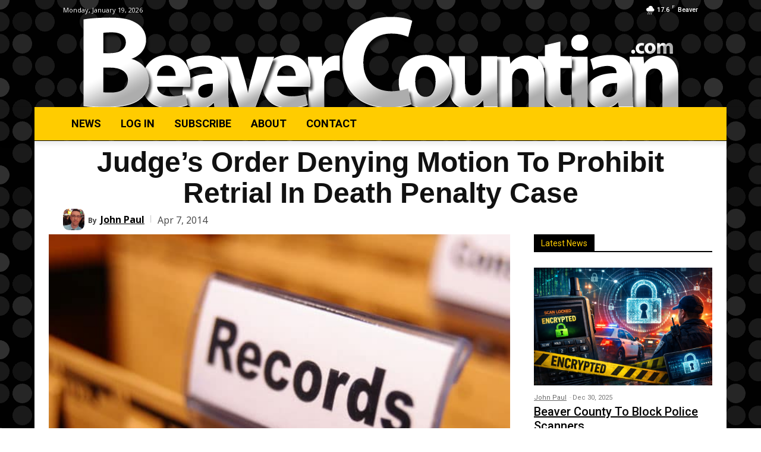

--- FILE ---
content_type: text/html; charset=utf-8
request_url: https://www.google.com/recaptcha/api2/anchor?ar=1&k=6LeDM8oUAAAAAESMcGkYe6xMj5B6NEHmSzGCYB30&co=aHR0cHM6Ly9iZWF2ZXJjb3VudGlhbi5jb206NDQz&hl=en&v=PoyoqOPhxBO7pBk68S4YbpHZ&size=invisible&anchor-ms=20000&execute-ms=30000&cb=gbl8magjwl6t
body_size: 48764
content:
<!DOCTYPE HTML><html dir="ltr" lang="en"><head><meta http-equiv="Content-Type" content="text/html; charset=UTF-8">
<meta http-equiv="X-UA-Compatible" content="IE=edge">
<title>reCAPTCHA</title>
<style type="text/css">
/* cyrillic-ext */
@font-face {
  font-family: 'Roboto';
  font-style: normal;
  font-weight: 400;
  font-stretch: 100%;
  src: url(//fonts.gstatic.com/s/roboto/v48/KFO7CnqEu92Fr1ME7kSn66aGLdTylUAMa3GUBHMdazTgWw.woff2) format('woff2');
  unicode-range: U+0460-052F, U+1C80-1C8A, U+20B4, U+2DE0-2DFF, U+A640-A69F, U+FE2E-FE2F;
}
/* cyrillic */
@font-face {
  font-family: 'Roboto';
  font-style: normal;
  font-weight: 400;
  font-stretch: 100%;
  src: url(//fonts.gstatic.com/s/roboto/v48/KFO7CnqEu92Fr1ME7kSn66aGLdTylUAMa3iUBHMdazTgWw.woff2) format('woff2');
  unicode-range: U+0301, U+0400-045F, U+0490-0491, U+04B0-04B1, U+2116;
}
/* greek-ext */
@font-face {
  font-family: 'Roboto';
  font-style: normal;
  font-weight: 400;
  font-stretch: 100%;
  src: url(//fonts.gstatic.com/s/roboto/v48/KFO7CnqEu92Fr1ME7kSn66aGLdTylUAMa3CUBHMdazTgWw.woff2) format('woff2');
  unicode-range: U+1F00-1FFF;
}
/* greek */
@font-face {
  font-family: 'Roboto';
  font-style: normal;
  font-weight: 400;
  font-stretch: 100%;
  src: url(//fonts.gstatic.com/s/roboto/v48/KFO7CnqEu92Fr1ME7kSn66aGLdTylUAMa3-UBHMdazTgWw.woff2) format('woff2');
  unicode-range: U+0370-0377, U+037A-037F, U+0384-038A, U+038C, U+038E-03A1, U+03A3-03FF;
}
/* math */
@font-face {
  font-family: 'Roboto';
  font-style: normal;
  font-weight: 400;
  font-stretch: 100%;
  src: url(//fonts.gstatic.com/s/roboto/v48/KFO7CnqEu92Fr1ME7kSn66aGLdTylUAMawCUBHMdazTgWw.woff2) format('woff2');
  unicode-range: U+0302-0303, U+0305, U+0307-0308, U+0310, U+0312, U+0315, U+031A, U+0326-0327, U+032C, U+032F-0330, U+0332-0333, U+0338, U+033A, U+0346, U+034D, U+0391-03A1, U+03A3-03A9, U+03B1-03C9, U+03D1, U+03D5-03D6, U+03F0-03F1, U+03F4-03F5, U+2016-2017, U+2034-2038, U+203C, U+2040, U+2043, U+2047, U+2050, U+2057, U+205F, U+2070-2071, U+2074-208E, U+2090-209C, U+20D0-20DC, U+20E1, U+20E5-20EF, U+2100-2112, U+2114-2115, U+2117-2121, U+2123-214F, U+2190, U+2192, U+2194-21AE, U+21B0-21E5, U+21F1-21F2, U+21F4-2211, U+2213-2214, U+2216-22FF, U+2308-230B, U+2310, U+2319, U+231C-2321, U+2336-237A, U+237C, U+2395, U+239B-23B7, U+23D0, U+23DC-23E1, U+2474-2475, U+25AF, U+25B3, U+25B7, U+25BD, U+25C1, U+25CA, U+25CC, U+25FB, U+266D-266F, U+27C0-27FF, U+2900-2AFF, U+2B0E-2B11, U+2B30-2B4C, U+2BFE, U+3030, U+FF5B, U+FF5D, U+1D400-1D7FF, U+1EE00-1EEFF;
}
/* symbols */
@font-face {
  font-family: 'Roboto';
  font-style: normal;
  font-weight: 400;
  font-stretch: 100%;
  src: url(//fonts.gstatic.com/s/roboto/v48/KFO7CnqEu92Fr1ME7kSn66aGLdTylUAMaxKUBHMdazTgWw.woff2) format('woff2');
  unicode-range: U+0001-000C, U+000E-001F, U+007F-009F, U+20DD-20E0, U+20E2-20E4, U+2150-218F, U+2190, U+2192, U+2194-2199, U+21AF, U+21E6-21F0, U+21F3, U+2218-2219, U+2299, U+22C4-22C6, U+2300-243F, U+2440-244A, U+2460-24FF, U+25A0-27BF, U+2800-28FF, U+2921-2922, U+2981, U+29BF, U+29EB, U+2B00-2BFF, U+4DC0-4DFF, U+FFF9-FFFB, U+10140-1018E, U+10190-1019C, U+101A0, U+101D0-101FD, U+102E0-102FB, U+10E60-10E7E, U+1D2C0-1D2D3, U+1D2E0-1D37F, U+1F000-1F0FF, U+1F100-1F1AD, U+1F1E6-1F1FF, U+1F30D-1F30F, U+1F315, U+1F31C, U+1F31E, U+1F320-1F32C, U+1F336, U+1F378, U+1F37D, U+1F382, U+1F393-1F39F, U+1F3A7-1F3A8, U+1F3AC-1F3AF, U+1F3C2, U+1F3C4-1F3C6, U+1F3CA-1F3CE, U+1F3D4-1F3E0, U+1F3ED, U+1F3F1-1F3F3, U+1F3F5-1F3F7, U+1F408, U+1F415, U+1F41F, U+1F426, U+1F43F, U+1F441-1F442, U+1F444, U+1F446-1F449, U+1F44C-1F44E, U+1F453, U+1F46A, U+1F47D, U+1F4A3, U+1F4B0, U+1F4B3, U+1F4B9, U+1F4BB, U+1F4BF, U+1F4C8-1F4CB, U+1F4D6, U+1F4DA, U+1F4DF, U+1F4E3-1F4E6, U+1F4EA-1F4ED, U+1F4F7, U+1F4F9-1F4FB, U+1F4FD-1F4FE, U+1F503, U+1F507-1F50B, U+1F50D, U+1F512-1F513, U+1F53E-1F54A, U+1F54F-1F5FA, U+1F610, U+1F650-1F67F, U+1F687, U+1F68D, U+1F691, U+1F694, U+1F698, U+1F6AD, U+1F6B2, U+1F6B9-1F6BA, U+1F6BC, U+1F6C6-1F6CF, U+1F6D3-1F6D7, U+1F6E0-1F6EA, U+1F6F0-1F6F3, U+1F6F7-1F6FC, U+1F700-1F7FF, U+1F800-1F80B, U+1F810-1F847, U+1F850-1F859, U+1F860-1F887, U+1F890-1F8AD, U+1F8B0-1F8BB, U+1F8C0-1F8C1, U+1F900-1F90B, U+1F93B, U+1F946, U+1F984, U+1F996, U+1F9E9, U+1FA00-1FA6F, U+1FA70-1FA7C, U+1FA80-1FA89, U+1FA8F-1FAC6, U+1FACE-1FADC, U+1FADF-1FAE9, U+1FAF0-1FAF8, U+1FB00-1FBFF;
}
/* vietnamese */
@font-face {
  font-family: 'Roboto';
  font-style: normal;
  font-weight: 400;
  font-stretch: 100%;
  src: url(//fonts.gstatic.com/s/roboto/v48/KFO7CnqEu92Fr1ME7kSn66aGLdTylUAMa3OUBHMdazTgWw.woff2) format('woff2');
  unicode-range: U+0102-0103, U+0110-0111, U+0128-0129, U+0168-0169, U+01A0-01A1, U+01AF-01B0, U+0300-0301, U+0303-0304, U+0308-0309, U+0323, U+0329, U+1EA0-1EF9, U+20AB;
}
/* latin-ext */
@font-face {
  font-family: 'Roboto';
  font-style: normal;
  font-weight: 400;
  font-stretch: 100%;
  src: url(//fonts.gstatic.com/s/roboto/v48/KFO7CnqEu92Fr1ME7kSn66aGLdTylUAMa3KUBHMdazTgWw.woff2) format('woff2');
  unicode-range: U+0100-02BA, U+02BD-02C5, U+02C7-02CC, U+02CE-02D7, U+02DD-02FF, U+0304, U+0308, U+0329, U+1D00-1DBF, U+1E00-1E9F, U+1EF2-1EFF, U+2020, U+20A0-20AB, U+20AD-20C0, U+2113, U+2C60-2C7F, U+A720-A7FF;
}
/* latin */
@font-face {
  font-family: 'Roboto';
  font-style: normal;
  font-weight: 400;
  font-stretch: 100%;
  src: url(//fonts.gstatic.com/s/roboto/v48/KFO7CnqEu92Fr1ME7kSn66aGLdTylUAMa3yUBHMdazQ.woff2) format('woff2');
  unicode-range: U+0000-00FF, U+0131, U+0152-0153, U+02BB-02BC, U+02C6, U+02DA, U+02DC, U+0304, U+0308, U+0329, U+2000-206F, U+20AC, U+2122, U+2191, U+2193, U+2212, U+2215, U+FEFF, U+FFFD;
}
/* cyrillic-ext */
@font-face {
  font-family: 'Roboto';
  font-style: normal;
  font-weight: 500;
  font-stretch: 100%;
  src: url(//fonts.gstatic.com/s/roboto/v48/KFO7CnqEu92Fr1ME7kSn66aGLdTylUAMa3GUBHMdazTgWw.woff2) format('woff2');
  unicode-range: U+0460-052F, U+1C80-1C8A, U+20B4, U+2DE0-2DFF, U+A640-A69F, U+FE2E-FE2F;
}
/* cyrillic */
@font-face {
  font-family: 'Roboto';
  font-style: normal;
  font-weight: 500;
  font-stretch: 100%;
  src: url(//fonts.gstatic.com/s/roboto/v48/KFO7CnqEu92Fr1ME7kSn66aGLdTylUAMa3iUBHMdazTgWw.woff2) format('woff2');
  unicode-range: U+0301, U+0400-045F, U+0490-0491, U+04B0-04B1, U+2116;
}
/* greek-ext */
@font-face {
  font-family: 'Roboto';
  font-style: normal;
  font-weight: 500;
  font-stretch: 100%;
  src: url(//fonts.gstatic.com/s/roboto/v48/KFO7CnqEu92Fr1ME7kSn66aGLdTylUAMa3CUBHMdazTgWw.woff2) format('woff2');
  unicode-range: U+1F00-1FFF;
}
/* greek */
@font-face {
  font-family: 'Roboto';
  font-style: normal;
  font-weight: 500;
  font-stretch: 100%;
  src: url(//fonts.gstatic.com/s/roboto/v48/KFO7CnqEu92Fr1ME7kSn66aGLdTylUAMa3-UBHMdazTgWw.woff2) format('woff2');
  unicode-range: U+0370-0377, U+037A-037F, U+0384-038A, U+038C, U+038E-03A1, U+03A3-03FF;
}
/* math */
@font-face {
  font-family: 'Roboto';
  font-style: normal;
  font-weight: 500;
  font-stretch: 100%;
  src: url(//fonts.gstatic.com/s/roboto/v48/KFO7CnqEu92Fr1ME7kSn66aGLdTylUAMawCUBHMdazTgWw.woff2) format('woff2');
  unicode-range: U+0302-0303, U+0305, U+0307-0308, U+0310, U+0312, U+0315, U+031A, U+0326-0327, U+032C, U+032F-0330, U+0332-0333, U+0338, U+033A, U+0346, U+034D, U+0391-03A1, U+03A3-03A9, U+03B1-03C9, U+03D1, U+03D5-03D6, U+03F0-03F1, U+03F4-03F5, U+2016-2017, U+2034-2038, U+203C, U+2040, U+2043, U+2047, U+2050, U+2057, U+205F, U+2070-2071, U+2074-208E, U+2090-209C, U+20D0-20DC, U+20E1, U+20E5-20EF, U+2100-2112, U+2114-2115, U+2117-2121, U+2123-214F, U+2190, U+2192, U+2194-21AE, U+21B0-21E5, U+21F1-21F2, U+21F4-2211, U+2213-2214, U+2216-22FF, U+2308-230B, U+2310, U+2319, U+231C-2321, U+2336-237A, U+237C, U+2395, U+239B-23B7, U+23D0, U+23DC-23E1, U+2474-2475, U+25AF, U+25B3, U+25B7, U+25BD, U+25C1, U+25CA, U+25CC, U+25FB, U+266D-266F, U+27C0-27FF, U+2900-2AFF, U+2B0E-2B11, U+2B30-2B4C, U+2BFE, U+3030, U+FF5B, U+FF5D, U+1D400-1D7FF, U+1EE00-1EEFF;
}
/* symbols */
@font-face {
  font-family: 'Roboto';
  font-style: normal;
  font-weight: 500;
  font-stretch: 100%;
  src: url(//fonts.gstatic.com/s/roboto/v48/KFO7CnqEu92Fr1ME7kSn66aGLdTylUAMaxKUBHMdazTgWw.woff2) format('woff2');
  unicode-range: U+0001-000C, U+000E-001F, U+007F-009F, U+20DD-20E0, U+20E2-20E4, U+2150-218F, U+2190, U+2192, U+2194-2199, U+21AF, U+21E6-21F0, U+21F3, U+2218-2219, U+2299, U+22C4-22C6, U+2300-243F, U+2440-244A, U+2460-24FF, U+25A0-27BF, U+2800-28FF, U+2921-2922, U+2981, U+29BF, U+29EB, U+2B00-2BFF, U+4DC0-4DFF, U+FFF9-FFFB, U+10140-1018E, U+10190-1019C, U+101A0, U+101D0-101FD, U+102E0-102FB, U+10E60-10E7E, U+1D2C0-1D2D3, U+1D2E0-1D37F, U+1F000-1F0FF, U+1F100-1F1AD, U+1F1E6-1F1FF, U+1F30D-1F30F, U+1F315, U+1F31C, U+1F31E, U+1F320-1F32C, U+1F336, U+1F378, U+1F37D, U+1F382, U+1F393-1F39F, U+1F3A7-1F3A8, U+1F3AC-1F3AF, U+1F3C2, U+1F3C4-1F3C6, U+1F3CA-1F3CE, U+1F3D4-1F3E0, U+1F3ED, U+1F3F1-1F3F3, U+1F3F5-1F3F7, U+1F408, U+1F415, U+1F41F, U+1F426, U+1F43F, U+1F441-1F442, U+1F444, U+1F446-1F449, U+1F44C-1F44E, U+1F453, U+1F46A, U+1F47D, U+1F4A3, U+1F4B0, U+1F4B3, U+1F4B9, U+1F4BB, U+1F4BF, U+1F4C8-1F4CB, U+1F4D6, U+1F4DA, U+1F4DF, U+1F4E3-1F4E6, U+1F4EA-1F4ED, U+1F4F7, U+1F4F9-1F4FB, U+1F4FD-1F4FE, U+1F503, U+1F507-1F50B, U+1F50D, U+1F512-1F513, U+1F53E-1F54A, U+1F54F-1F5FA, U+1F610, U+1F650-1F67F, U+1F687, U+1F68D, U+1F691, U+1F694, U+1F698, U+1F6AD, U+1F6B2, U+1F6B9-1F6BA, U+1F6BC, U+1F6C6-1F6CF, U+1F6D3-1F6D7, U+1F6E0-1F6EA, U+1F6F0-1F6F3, U+1F6F7-1F6FC, U+1F700-1F7FF, U+1F800-1F80B, U+1F810-1F847, U+1F850-1F859, U+1F860-1F887, U+1F890-1F8AD, U+1F8B0-1F8BB, U+1F8C0-1F8C1, U+1F900-1F90B, U+1F93B, U+1F946, U+1F984, U+1F996, U+1F9E9, U+1FA00-1FA6F, U+1FA70-1FA7C, U+1FA80-1FA89, U+1FA8F-1FAC6, U+1FACE-1FADC, U+1FADF-1FAE9, U+1FAF0-1FAF8, U+1FB00-1FBFF;
}
/* vietnamese */
@font-face {
  font-family: 'Roboto';
  font-style: normal;
  font-weight: 500;
  font-stretch: 100%;
  src: url(//fonts.gstatic.com/s/roboto/v48/KFO7CnqEu92Fr1ME7kSn66aGLdTylUAMa3OUBHMdazTgWw.woff2) format('woff2');
  unicode-range: U+0102-0103, U+0110-0111, U+0128-0129, U+0168-0169, U+01A0-01A1, U+01AF-01B0, U+0300-0301, U+0303-0304, U+0308-0309, U+0323, U+0329, U+1EA0-1EF9, U+20AB;
}
/* latin-ext */
@font-face {
  font-family: 'Roboto';
  font-style: normal;
  font-weight: 500;
  font-stretch: 100%;
  src: url(//fonts.gstatic.com/s/roboto/v48/KFO7CnqEu92Fr1ME7kSn66aGLdTylUAMa3KUBHMdazTgWw.woff2) format('woff2');
  unicode-range: U+0100-02BA, U+02BD-02C5, U+02C7-02CC, U+02CE-02D7, U+02DD-02FF, U+0304, U+0308, U+0329, U+1D00-1DBF, U+1E00-1E9F, U+1EF2-1EFF, U+2020, U+20A0-20AB, U+20AD-20C0, U+2113, U+2C60-2C7F, U+A720-A7FF;
}
/* latin */
@font-face {
  font-family: 'Roboto';
  font-style: normal;
  font-weight: 500;
  font-stretch: 100%;
  src: url(//fonts.gstatic.com/s/roboto/v48/KFO7CnqEu92Fr1ME7kSn66aGLdTylUAMa3yUBHMdazQ.woff2) format('woff2');
  unicode-range: U+0000-00FF, U+0131, U+0152-0153, U+02BB-02BC, U+02C6, U+02DA, U+02DC, U+0304, U+0308, U+0329, U+2000-206F, U+20AC, U+2122, U+2191, U+2193, U+2212, U+2215, U+FEFF, U+FFFD;
}
/* cyrillic-ext */
@font-face {
  font-family: 'Roboto';
  font-style: normal;
  font-weight: 900;
  font-stretch: 100%;
  src: url(//fonts.gstatic.com/s/roboto/v48/KFO7CnqEu92Fr1ME7kSn66aGLdTylUAMa3GUBHMdazTgWw.woff2) format('woff2');
  unicode-range: U+0460-052F, U+1C80-1C8A, U+20B4, U+2DE0-2DFF, U+A640-A69F, U+FE2E-FE2F;
}
/* cyrillic */
@font-face {
  font-family: 'Roboto';
  font-style: normal;
  font-weight: 900;
  font-stretch: 100%;
  src: url(//fonts.gstatic.com/s/roboto/v48/KFO7CnqEu92Fr1ME7kSn66aGLdTylUAMa3iUBHMdazTgWw.woff2) format('woff2');
  unicode-range: U+0301, U+0400-045F, U+0490-0491, U+04B0-04B1, U+2116;
}
/* greek-ext */
@font-face {
  font-family: 'Roboto';
  font-style: normal;
  font-weight: 900;
  font-stretch: 100%;
  src: url(//fonts.gstatic.com/s/roboto/v48/KFO7CnqEu92Fr1ME7kSn66aGLdTylUAMa3CUBHMdazTgWw.woff2) format('woff2');
  unicode-range: U+1F00-1FFF;
}
/* greek */
@font-face {
  font-family: 'Roboto';
  font-style: normal;
  font-weight: 900;
  font-stretch: 100%;
  src: url(//fonts.gstatic.com/s/roboto/v48/KFO7CnqEu92Fr1ME7kSn66aGLdTylUAMa3-UBHMdazTgWw.woff2) format('woff2');
  unicode-range: U+0370-0377, U+037A-037F, U+0384-038A, U+038C, U+038E-03A1, U+03A3-03FF;
}
/* math */
@font-face {
  font-family: 'Roboto';
  font-style: normal;
  font-weight: 900;
  font-stretch: 100%;
  src: url(//fonts.gstatic.com/s/roboto/v48/KFO7CnqEu92Fr1ME7kSn66aGLdTylUAMawCUBHMdazTgWw.woff2) format('woff2');
  unicode-range: U+0302-0303, U+0305, U+0307-0308, U+0310, U+0312, U+0315, U+031A, U+0326-0327, U+032C, U+032F-0330, U+0332-0333, U+0338, U+033A, U+0346, U+034D, U+0391-03A1, U+03A3-03A9, U+03B1-03C9, U+03D1, U+03D5-03D6, U+03F0-03F1, U+03F4-03F5, U+2016-2017, U+2034-2038, U+203C, U+2040, U+2043, U+2047, U+2050, U+2057, U+205F, U+2070-2071, U+2074-208E, U+2090-209C, U+20D0-20DC, U+20E1, U+20E5-20EF, U+2100-2112, U+2114-2115, U+2117-2121, U+2123-214F, U+2190, U+2192, U+2194-21AE, U+21B0-21E5, U+21F1-21F2, U+21F4-2211, U+2213-2214, U+2216-22FF, U+2308-230B, U+2310, U+2319, U+231C-2321, U+2336-237A, U+237C, U+2395, U+239B-23B7, U+23D0, U+23DC-23E1, U+2474-2475, U+25AF, U+25B3, U+25B7, U+25BD, U+25C1, U+25CA, U+25CC, U+25FB, U+266D-266F, U+27C0-27FF, U+2900-2AFF, U+2B0E-2B11, U+2B30-2B4C, U+2BFE, U+3030, U+FF5B, U+FF5D, U+1D400-1D7FF, U+1EE00-1EEFF;
}
/* symbols */
@font-face {
  font-family: 'Roboto';
  font-style: normal;
  font-weight: 900;
  font-stretch: 100%;
  src: url(//fonts.gstatic.com/s/roboto/v48/KFO7CnqEu92Fr1ME7kSn66aGLdTylUAMaxKUBHMdazTgWw.woff2) format('woff2');
  unicode-range: U+0001-000C, U+000E-001F, U+007F-009F, U+20DD-20E0, U+20E2-20E4, U+2150-218F, U+2190, U+2192, U+2194-2199, U+21AF, U+21E6-21F0, U+21F3, U+2218-2219, U+2299, U+22C4-22C6, U+2300-243F, U+2440-244A, U+2460-24FF, U+25A0-27BF, U+2800-28FF, U+2921-2922, U+2981, U+29BF, U+29EB, U+2B00-2BFF, U+4DC0-4DFF, U+FFF9-FFFB, U+10140-1018E, U+10190-1019C, U+101A0, U+101D0-101FD, U+102E0-102FB, U+10E60-10E7E, U+1D2C0-1D2D3, U+1D2E0-1D37F, U+1F000-1F0FF, U+1F100-1F1AD, U+1F1E6-1F1FF, U+1F30D-1F30F, U+1F315, U+1F31C, U+1F31E, U+1F320-1F32C, U+1F336, U+1F378, U+1F37D, U+1F382, U+1F393-1F39F, U+1F3A7-1F3A8, U+1F3AC-1F3AF, U+1F3C2, U+1F3C4-1F3C6, U+1F3CA-1F3CE, U+1F3D4-1F3E0, U+1F3ED, U+1F3F1-1F3F3, U+1F3F5-1F3F7, U+1F408, U+1F415, U+1F41F, U+1F426, U+1F43F, U+1F441-1F442, U+1F444, U+1F446-1F449, U+1F44C-1F44E, U+1F453, U+1F46A, U+1F47D, U+1F4A3, U+1F4B0, U+1F4B3, U+1F4B9, U+1F4BB, U+1F4BF, U+1F4C8-1F4CB, U+1F4D6, U+1F4DA, U+1F4DF, U+1F4E3-1F4E6, U+1F4EA-1F4ED, U+1F4F7, U+1F4F9-1F4FB, U+1F4FD-1F4FE, U+1F503, U+1F507-1F50B, U+1F50D, U+1F512-1F513, U+1F53E-1F54A, U+1F54F-1F5FA, U+1F610, U+1F650-1F67F, U+1F687, U+1F68D, U+1F691, U+1F694, U+1F698, U+1F6AD, U+1F6B2, U+1F6B9-1F6BA, U+1F6BC, U+1F6C6-1F6CF, U+1F6D3-1F6D7, U+1F6E0-1F6EA, U+1F6F0-1F6F3, U+1F6F7-1F6FC, U+1F700-1F7FF, U+1F800-1F80B, U+1F810-1F847, U+1F850-1F859, U+1F860-1F887, U+1F890-1F8AD, U+1F8B0-1F8BB, U+1F8C0-1F8C1, U+1F900-1F90B, U+1F93B, U+1F946, U+1F984, U+1F996, U+1F9E9, U+1FA00-1FA6F, U+1FA70-1FA7C, U+1FA80-1FA89, U+1FA8F-1FAC6, U+1FACE-1FADC, U+1FADF-1FAE9, U+1FAF0-1FAF8, U+1FB00-1FBFF;
}
/* vietnamese */
@font-face {
  font-family: 'Roboto';
  font-style: normal;
  font-weight: 900;
  font-stretch: 100%;
  src: url(//fonts.gstatic.com/s/roboto/v48/KFO7CnqEu92Fr1ME7kSn66aGLdTylUAMa3OUBHMdazTgWw.woff2) format('woff2');
  unicode-range: U+0102-0103, U+0110-0111, U+0128-0129, U+0168-0169, U+01A0-01A1, U+01AF-01B0, U+0300-0301, U+0303-0304, U+0308-0309, U+0323, U+0329, U+1EA0-1EF9, U+20AB;
}
/* latin-ext */
@font-face {
  font-family: 'Roboto';
  font-style: normal;
  font-weight: 900;
  font-stretch: 100%;
  src: url(//fonts.gstatic.com/s/roboto/v48/KFO7CnqEu92Fr1ME7kSn66aGLdTylUAMa3KUBHMdazTgWw.woff2) format('woff2');
  unicode-range: U+0100-02BA, U+02BD-02C5, U+02C7-02CC, U+02CE-02D7, U+02DD-02FF, U+0304, U+0308, U+0329, U+1D00-1DBF, U+1E00-1E9F, U+1EF2-1EFF, U+2020, U+20A0-20AB, U+20AD-20C0, U+2113, U+2C60-2C7F, U+A720-A7FF;
}
/* latin */
@font-face {
  font-family: 'Roboto';
  font-style: normal;
  font-weight: 900;
  font-stretch: 100%;
  src: url(//fonts.gstatic.com/s/roboto/v48/KFO7CnqEu92Fr1ME7kSn66aGLdTylUAMa3yUBHMdazQ.woff2) format('woff2');
  unicode-range: U+0000-00FF, U+0131, U+0152-0153, U+02BB-02BC, U+02C6, U+02DA, U+02DC, U+0304, U+0308, U+0329, U+2000-206F, U+20AC, U+2122, U+2191, U+2193, U+2212, U+2215, U+FEFF, U+FFFD;
}

</style>
<link rel="stylesheet" type="text/css" href="https://www.gstatic.com/recaptcha/releases/PoyoqOPhxBO7pBk68S4YbpHZ/styles__ltr.css">
<script nonce="mtzAyls-BjOT-FvKpOhK1Q" type="text/javascript">window['__recaptcha_api'] = 'https://www.google.com/recaptcha/api2/';</script>
<script type="text/javascript" src="https://www.gstatic.com/recaptcha/releases/PoyoqOPhxBO7pBk68S4YbpHZ/recaptcha__en.js" nonce="mtzAyls-BjOT-FvKpOhK1Q">
      
    </script></head>
<body><div id="rc-anchor-alert" class="rc-anchor-alert"></div>
<input type="hidden" id="recaptcha-token" value="[base64]">
<script type="text/javascript" nonce="mtzAyls-BjOT-FvKpOhK1Q">
      recaptcha.anchor.Main.init("[\x22ainput\x22,[\x22bgdata\x22,\x22\x22,\[base64]/[base64]/[base64]/KE4oMTI0LHYsdi5HKSxMWihsLHYpKTpOKDEyNCx2LGwpLFYpLHYpLFQpKSxGKDE3MSx2KX0scjc9ZnVuY3Rpb24obCl7cmV0dXJuIGx9LEM9ZnVuY3Rpb24obCxWLHYpe04odixsLFYpLFZbYWtdPTI3OTZ9LG49ZnVuY3Rpb24obCxWKXtWLlg9KChWLlg/[base64]/[base64]/[base64]/[base64]/[base64]/[base64]/[base64]/[base64]/[base64]/[base64]/[base64]\\u003d\x22,\[base64]\\u003d\\u003d\x22,\x22JMK7f8Koa2lII8OMNGl2KhTCoC7Dgix1I8Obw6rDqMO+w4s6D3zDs2YkwqDDkhPCh1BgwqDDhsKKGjrDnUPCpcOGNmPDrVvCrcOhD8OrW8K+w7bDnMKAwpsHw7fCt8OdQyTCqTDCiWfCjUNqw7HDhEAwTmwHPsOPecK5w5PDlsKaEsOzwqsGJMOWwr/DgMKGw7jDjMKgwpfCiz/CnBrCkVl/MHbDjyvClATCmMOlIcKUbVIvDUvChMOYFFnDtsOuw4LDuMOlDRs1wqfDhS3DrcK8w75Zw5oqBsKZKsKkYMK4PzfDkk/ClsOqNGZhw7d5wql0woXDqmQ5fkcRJ8Orw6F4dDHCjcKgcMKmF8Kxw6pfw6PDvQfCmknCsTXDgMKFKMKsGXpGIixKdsKPCMOwPMO9J2QSw6XCtn/DgMO8QsKFwrPCkcOzwrpCYMK8wo3ChwzCtMKBwp/CsRV7wppew6jCrsKEw5rCim3Drg84wrvCmsKQw4IMwqHDiy0ewo3Cv2xJCMOvLMOnw6t+w6lmw7PCosOKEDxmw6xfw4PCo37DkGzDkVHDk0QEw5lyS8K2QW/DuSACdUIgWcKEwrvCmA5lw4vDisO7w5zDsFtHNXgOw7zDok7DpUUvPQRfTsKWwrwEesOIw6TDhAs2DMOQwrvCk8Kyc8OfOcOJwphKWcO8HRg4SMOyw7XCtsKxwrFrw6IRX37ChibDv8KAw47Dh8OhIyxrYWoJKVXDjXDCnC/[base64]/DoSrCrcK/W2FkwpTCgCzCunTCtDBTPMKUSMOUN17Dt8KiwqzDusKqWhzCgWU+BcOVG8Ozwopiw7zCoMOmLMKzw5nCuTPCsg3ChHEBdsKKSyMMw7/ChQxFZcOmwrbCrGzDrSwhwpdqwq0FGVHCpnPDnVHDrjXDlULDgQ/[base64]/[base64]/[base64]/DjE3DlnU+U8KZw5lbw6haGiISw5PDhcKKfcKOfMK/wqp5wpvDjE3Dq8KiBhjDtxjCmsOww5hsOjvDklJ0wpI5w50HHHrDgMODw55YBFjCsMK6cgPDvFk2wpXDnTrCqW/CvB14wq7DoiXDgxt/UUNkw4TCsjrClsKJKDxpacO7IlbCvsOBw6DDoDDDh8KKYHVNw4JxwptZdRnCqn7Dk8OuwrYtwrbChAzDvRVfwrrDkSF+EkAcw502wrLDiMOWw7IOw7tyfsOPdHhFOwh4NSvCj8OxwqcXwqIQwq/DkMOuNsKEecOODn/CrmzDqcO/PSIVEyZ6w7lNPULDp8KOe8KfwojDoHLCucOYwpnCi8Kjwp3DqD3CucKgDXfDm8Ktw7nDtcKYw5rCusOFBiLDnXjDjsOAwpbCicKIQMKBw73Cq0oMKhIYRMK3ek58M8KoGsO1L3h2wpnCpcONbcKURmU9wpnCgF4OwoE/HsOuw5nCvW8vwr54MMO/wqbCocOawoPDkcKhNsKcDkVGPnTDocOpw4BPwolbTkJzw5LDjWHDgMKWw7fCqMKuwojCp8OLwrEkCMKaVC/CiEnDhsO3w5hkI8KNCGDCjAHDrsO/[base64]/[base64]/w4fCk8ORGcOrwpJgJcKvPsKPdVNKw6DCvAbDsMK4wonComzDoFPDogkVaGEdTiYJfcKXwpNDwpd0DTYqw4DCvBdtw5jCq0I0wqovImzCi2gHw6XCqMK5wrVoTGLDkEvDpcKbCcKLwpjDjEYdL8K9wqHDgsKBNXYLwo/CtcO2Y8OhwoDDmwrDg05+eMK9wrjDtMOBb8KawpF5w7A+IlHCoMKLLzxveS7CgWzCjcK5w4TDl8O9w6LCrMOvb8KTwrjDtgXDiCvDhm8vwqXDocK7YcKwDsKSBXIDwro/wockcR/DnDxew73CoBXCs2twwqDDoxLCuVhfw7vDm3oHw6kKw77DuzXCuQQzw7zCvkRwKFxYU3/DsBsLF8OqUnzCu8OKHMOPw5hcQ8K3woDCsMO2wrfCvx3DnCsvBgBJG0k6wrvDkTdCCwTClVAHw7PClsO2wrVPE8O+w4rCqU4BXcKQQTbDj3PCpW1uwp/CksKGbg15w6TDmCjCucOjJcKNw7QKwr1Zw7A6SsOxMcKJw7jDmcKiHA5dw7bDjsOUw7BJTsK5w67CjS/Dm8O6w55JwpHDrsOPwovDpsKRwpbChMOow7p1wo3CrMOnfkBhf8KawqHCl8O1w7kDZRkjwoVQem/Chw/Dj8OQw6/CjcKjD8KkTy7Dt3sywo8mw4BYwqLCtyXCtcKibW3Dj3rDjMKGwrbDnCDDhGPCgsOWw7oZEx7CizArwowbwqxhw7l6d8OKD1tFw7fDmMKNw6LDrSHCjR7CuHzCi3rDpytxX8ORLlhNAsKBwqPDjDRhw63CpA7DoMKKK8OkLFrDlsKTwrzCtz/ClR8Ow47CmS01UVRVw6ULCsOvJsKRw5DCsFjColHCs8KSdsK9IwdeEUIIw6/DkMKtw63CoHN5SxfDthMmEMKZaxx3ZwLDgV3DlQIGwrMywqh3Y8KXwoZbwpYawrtMXsO/[base64]/Cv8KvWkVvwqIww6Fpw6Inw4PDiMODdMKawoAhSw7CmTA2wooNLjhbw65ww6LDosOdw6XDv8K8w7pUwoZjMALCusKIwpbCq3vCvMOFMcKVw5/DhMO0UcOID8K3WXHDp8KZc1jDocKpHMOjYETCg8OaYcKfw5BJecOewqTCuUUowoc2Z2gHwrzDtT7DisOLwqnCm8KUPwEsw5/DsMO4w47CkXjCujZ/[base64]/[base64]/DscKjUsKDchBGMBnDo3E1YMKrwoPDvEAqFmpVczjCv1vDmzUJwow8P0jCsiDDrU1bJcO6w6DCn3DDksODQnEfw69MVVpsw7XDu8Ogw5Ajwr4hw5t4wr/Dvz9OblzCqmohK8KxIsK7w7vDimHCgHDChwojXMKKwqlsBB/CkcOBwoDCqTPClcOMw6fDiEZVLnjDmjrDvsK0wr5qw6PChF1CwrjDrGU3w6bDthcrbMOFGMKVLMKaw49Ow5XDn8KMKSPClkrDozzCkx/DqmjDtzvCsE3CosO2BsKUfMKgNsKscXTCsHVrwp7CnWAoF08xcxrDkUnCuxvCo8KzWlgowpAqwroZw7fCuMObdm8gw6/CqcKawrTDksKLwp/DuMOVUlzClRAAKMKow4jCsWk3w60DUUvDtXtvw6fDjMKtZQ3DuMKrI8OewofDsRc3bsO1wrPCpxJ8G8Osw7MVw4xMw4/DnS/DqSd0FMOfw6Yow7E2w7QSf8OmUDrDvsKJw4IdbsKjfMKQB3TDrcK+dDp5w7kjw6rDpcKJRH3DjsO6YcOJO8KsZ8O0fMKHGsO5wo3CmTNRwrh8WcOSa8Kmw6kOwo5JYMO1GcK5IMOrc8KwwrosC1PCmmPDoMO9wp/DosOBY8KHw5vDtcOTw6V5M8KjM8Ohw6kowqBaw6RjwoNdwqPDrMOPw5/Ds1lafMK2OcKPw6JIw5zCmMKSwo8CUigCw4DDmGYuMC7CnTgCEMOZwrgdwq/CrUluwp/[base64]/Dh17CmMKpwpkvXMKbSsKGwpjDgW7DtMONwqlEwpR7L8Ocw4QYTcOPwobCusKzwqrCql3DnMKSwpt5woxEwpxfTMOCw5dXwrzClBpgDU7DpsOVw5MiYCIpw5vDowvDhMKgw54yw4/DoS3DvgE/VRbDuFbDuWQUE0bClg7Cm8KEwqDCpMK1w6FOZMOaQMOHw6LCiyLCnXvCjhbChDvDoX7CkcOVw7I+wopXw4IrRTTCjcOewr3CpsKqw7rCnkrDgsKTwqZeFi9wwrYIw58Rax/CjcOUw5l2w6dkHDfDrcOhQ8OkZnoFwphNK2fDhcKEwpnDhsOtX2nCtRjCpcOuVMOdIsKJw6LCocKJR2wXwrvCqsK/DMKZOhfDkXzCmcO/[base64]/RUhMwqHCrMKYPsKSZkBLfMOhw71Zc8KYR8KXw48kLj0aRcOYAcOTwr4mC8ORfcOvw7IHw5vDlknDr8OFworDl3jDucOvCVrCo8K8FMO1I8O4w5rDsQN8M8K/wpHDlcKbDMOqwoojw6bCuigIw60fSsKcwoTClcOyRsO+X2rCh1I3dz5jQQzCrSHCpMKCSX8bwojDtHtAwr3DtsKOw77CusOpXHfCpjHDpRXDv3VMJcOXNAsiwqzCkcOlFsOVAXtfYsKLw4I/w4jDq8OcdMKFV1PDsjjDvMKMCcORXsKVw4AuwqPCjBEQGcKgw6hGw5oxwrIGwoFhwq9Lw6DDu8KrdEzDq3FWSinCoGnCmjoWVCUiwqMCw6nClsO0woo3csKQKlNYEMOPFMK8dsKzwoN+wrF6W8OBIhl1wpfCucOZwp7CuBBxXH/[base64]/Co0lQTALCmDFcwoVowqrDhGYRw7kFJ8KxDUMyH8KVw4UBwrRKaDkTI8KqwoloTsKReMOSc8OuY37CvsO/w54nw5DDssOawrLDosO8Un3DkcK/EcKjDMOaWSDDvwHDusK/w4bCt8OFwphqwrDDhcKAw5fCgsOAAVosFcKdwrlmw7PDmnJkcEvDo20yF8Orw7jCqcKFw4poBsODIcOEbsOCw7/CowZAH8OHw4XDq3nDn8OmaB0Fwq7DgRUlHcODcGbCisK6w5kZwoJSwpfDqBhJw7LDncO0w7nCuEJywpDDksOxDmVkwqnDp8KLXsK2wqV7U25xw7gswp7CjCgCw43CiHACPjrCqA/[base64]/[base64]/[base64]/CnwVWcDvDq8KPVyhXWTzCvHh6w7xOw54aYVpKw4omJMOeXcKwOzY2X1lbw6DDl8KHaGrDrgEUaXLDvlw9W8O/A8Knw603WXhowpMLwoXDmWHCm8K5wrIndTzDmcOfWXDCkF4DwoB7Tw54O3lvwpTCgcKGw5zClMOQwrnDkgTChgF6QMOAw4BjEMKia0rDoWtpw5/[base64]/Dsi3CpzZww7vDqsKTw5FXB8OBwpLDlsK9woXDuV/CiH1UUg7CosOmaB8TwrpVwrF9w7DDplZ1E8K/c1cpTHbCv8KAwpDDt2x+wpQgA2A5DBg5w4FOImo8wrJ0w7wQUTFBwq/DmsK5w7rCmcKCwohlC8Kywr7Cm8KGOw7DtEDCjcORFcOQScKRw6nDkcKVfQ9CdELClEgrTMOhcMKXZm4+Yk4ewqktwrbCiMKnZScxCsKrwpzDhsOBGMOxwpnDhsKULEXDik9fw4sIIw5Xw5k0w5rDj8K+E8KWViY1RcKnwpQGS1xXV0zDqsOcw4Mywp/DiBjDrSA0U1VVwqhIw7fDrMOUw4MZw5XCtBjCjMOZNMO5w5bDlcO3eh3DkTPDmsOGwoolYiERw6EwwoB0woLCtELDvnIxeMOAKihuwpTDnAHDgcOfdsKvHMO8R8K3w5HCuMONw45FKyd5wpPDpMOzwq3Dv8KAw7UiQMK4SsOTw590wp/Dg1XCosKGw4/CrHXDgnNJGCfDt8K6w5Asw5TDrRvClMOLW8KMCsK0w4zCt8Otw7hZw4TCvHDClMK0w6fCqEzDj8OgNMOEMMOpKDzCrsKALsKQA2tawot4w7rDtn/[base64]/CnHbDmXLDisKpNcKEZhRPw6/[base64]/Du3QIE8OgQV3DuC4Nw7jCg30KwqFjOnTClBXCnW/CuMODYcKeVcOFR8OyZBtBCEo1wqtkF8Kcw73CvEAFw705w6bDn8K/X8Kdw6l3w7DDrBLCmx8wCRjDrWrCqDIPw6Rqw65eb2TCh8Oew7vCj8KWw5IUw7jDvcKNwrVtwp85Z8O4BMOHDMKtQsOww4bCq8Ogw4nDq8KlJlwTNSpiwp7Dh8KyLX7DlkshK8OmJMOfw57CqMKVEMO/WMK1wpTDkcORwpvDncOlBD13w4h4wrABFMKGGsOuQMObw4hgHsKtGFXCiEjDnsKEwp8QVlLChgfDs8KEQsO7UcK+MsO4w6V7LsKOcCwUZynDtkrDqsKEw6VQEVrDjBJ6VHU/Xkwsf8OZw7nCgsO/a8K0aUIWTBvCp8O1NsKsJMKAw6Qif8OPw7R6NcKAw4cFES5SPi1ZKXoycMKiEVvCrxzCqRdNwr9Uw4DCgcKsDUA1woFmWMK/wrvClsK9w7TCl8O8w6jDk8OvGMOwwqkpwpvCt0rDmMKYVMOYR8K4UwDDhGluw7UNb8OBwq/DuRVkwqUbRMKfDBvDoMKxw4BMwqnCp28Dw6/CtV1jwp/[base64]/CnWxiw7jCusKRwqkHw5vCsURqM8KSHSbDmcKWMcOVw6Vnwp4yGVnDusKEPhjClGBTwqgBTMOuw7nDhCPCkMKPwrtXw7jDkwU1woA8w6LDuBbCnwbDqcK1w7jCvC/DrMKwwqrCrsOAwrAtw67DrgZQX0pRwpFGYcO+U8K3KsKUwpt7VgrDv3PDqCjDi8KgAnrDgcKmwo3CkiUdw4PCscOTFjfCkklIR8OSOC/Dgww4A0wdCcOpJgEbZE3DlW/[base64]/w7TCm8OFRcOTw7bDn8K/TirDucKjTsOkwqTDsF9qwrksw5DDo8KRagkswoXDvGYXw5vCn3HCnU4MZFPCnMKnw57Cv25Tw7zCnMK1E0BZw4rDjyonwpzCvFdWw7PCisKmU8Kzw7JRw4lwV8OaBDfDj8O/[base64]/[base64]/Dp3BRw4HCucO/Hx9lIsO2wqjDpR/ClHA3wpHDlGxzLcODA07CpnPCnsKFCsOTJDbCn8O+d8KCYcKew5DDsn00BxjDk2A3wq4hwpTDrcKNYsKyFMKTFMO1w7LDjMOEwod4w7A4w4zDpG3CmBcWdhU/w6oQw4XCtzJ9XEwfSz9IwoAZUyd4IsOYwrHCgwzDgEA6SsO7w6p5woQBw7jCuMK2wqIKDjXDs8KLJwvCiBpSw5wNwpLCqsKORsKcw5Fdwp/CqUNtAcOMw4nDozDDkz7CvcKswopVw6pldFofwrrDj8OjwqDCjRwsworCucK7wpkZVWVbw63DqUTChX5Zwr7Dll/DiTwBwpfCnkfDnTwWw4XDuBnDpcOeFsKrVsKUwqHDgAnCmsOqe8OfD1Newq/Dtm7ChMK1wpHDmcKGQ8O7wo/[base64]/f2bDu8O2L37Cn8OoTydJMmkIWsKiwrYOHVFKwpJiJDzCiAYjPzdfQH4WJBnDlcOZwq3CjMOgWsOHKFXDojXDusKtesK/w6XDvm0bKh1/w5vCm8OBUE7DsMK7wppAdMO8w7cTwqbCiQnCl8OAaB9XC3N4W8Kfbicpw4/DnHrDrn7CqDXCocKyw53Cm0YNagUHw7rDgklowpd/w5wsNMOTbT3DvsKUccO/[base64]/X8KKJ0rCoVHDinsRe8Oew6TDh0w7Z3wKwonDgVpKwpLDu3YvTkQBCsOxBDEfw4nDr3zCpMKNUsKKw7vDjkxiwqdNeFppeiLCv8Ouw79VwrLCi8OofU5tQMK3bgzCuzfDrMKVTWt8L0XCqsKEJB51U38tw60fw5/DtQPDkcKIXcO8O0PCqsOEaDLDg8KpXEcJw4vDolfDrMOBwpPDisKwwrYdw4zDpcOpKQ/Ds17Ds3IgwoQlwpjCszlTw6jCuRTCiANkw5HDlWI/DcOPwpTCszjDgxpswrw+wpLCnsKLw4EDOX53LcKVOcK7DsO0wo1fw7/CvsKtw50WLjodD8K9LyQwMlUcwp/DrTbCmCNLM0M+w4zCoGNRw4TCkWpjw5XDnybCqsK0AMKlInpIwr7CksKRwpXDosOew7jDh8OCwpvDssKBwrfCjGLDk3cSw6hAwozCim3DvsKwR3EaVxsJw7UPMlpIwqEKPsOMFm0LVQHCpcKxw4/Dv8KWwoNOw604wqhhZF7DqVjCs8K/[base64]/CnMOCw5F8wp7Cv8K8V8KSwr/[base64]/[base64]/DrGVbw57DmMOywqYMwq5iw5XCmi3DhU7Dn2nCtsKZbcKgWjJgwqXDhWTDnBw1SG/ChzvCscK5wrDCsMOVb2w4wprDnMKGYQnCusOYw7RZw7NRfsKrAcO6K8KkwqlSQMO2w5xrw5zDnmdCCi5AVcO4w5lmNcOWAR4FMHgDbsKvScOfwpYcw7EIwqhWdMKnNMOTHMOSThzCvT1owpUbw6/CqcONa09VK8K6wowXdlPDqC3DuT7DqWQdJBDCkXoBc8K4dMK0X0vDhcKxwp/[base64]/Dh3NcwrLDh1rDscK8E8KJwpVPf8ODQcOPYcKiwqDDnVQ5wqrCusOxw5sFw53DmcOMw77Cjl3CgcOKw5c7LmjDq8OXfzs8DMKKwpkWw7gvWTdAwpJLwrd5WDzDpwccGsK1KsOodMODwqREwokiwqbCn1ZQbjTDuVE5w7BrCiVWb8Obw6bDsXUMakzCv17Cv8OeH8Oew7/DmsO8bT8zSipVdkrDq2vCtQXDhgkFwo5rw4h8wpNaXhwqOsK/eANDw5BEDwDCvcO0KXTCisOZTsKqa8OCw47CssK/w4gyw45Nwq4/L8Ota8KLw6jDrsOOwqcPNMKkw75swp3CnsKqHcOowrUdw6o1Fy4zHWYrwofDusOpWMKNw7lRwqLDjsK2R8OVw4jCsWbCkiXDvkoxwqEYf8OxwrXDl8OSw47DugTDqT0+HMKtIxhEw47DtsKUY8OHw6N8w71wwr/DrnnDp8OUEsOSV3trwqlCwpopYlknwphMw5PCnR8Kw7NZQcONwofDhsODwpFxOcOFTA98wp4qQMKMw6zDuBvCskk/MiFtwqErwrvDi8KOw6PDisKNw5jDv8KDI8OrwpbCunZGOMOWbcOvwqVvw4TDpcKVWWjDgcOHDifCjMOifsOOAw9fw4PCsF3DoRPDhMOkw77DhMKxLWdzJsK0w5BZR0lhwqjDqCNNSsKVw4DCtcKmMGPDkBhubxzChSHDnMKlwr/CvwbCgsOfw6jCslzCrw/DsU0PTsOpGE0fAl/DpnhBbV5fwrHCn8OYMmt2VyfCtsOawq9zGGg4fwLDsMO1w5rDs8Ksw5XCrgzDpMOQw4nCjE5VwobDmsO/wq3CqcKASGbDhsKbwoYxw68hw4bDmcO1w4VGw7JzLhwYG8O0PAXCvD7CnMOHeMK8LsK1w7/[base64]/DuSzDjmVOwqJswqzDuDJ/[base64]/Dq8K0NsOrwqM+w73CvntRw7QdSMOjw6RmR2UJwpgKFsO9wqV/FsKywpPDicOnw4Ubwq8Swo1XZUY/a8ORwoE8QMKLw4DCvcOZw4UAecO4WEQgwqUGaMKqw5/DrSgRwrHDr18Dwp46wr3Dt8Ohw6DCocKsw7zDjWtvwpnCjjMoJBPClcKLw4IYMAdoA0XCoC3Cn1RdwqZ5wqbDkVs/[base64]/[base64]/esKywpV5GC1pVipfTsKWSFMUZsOdwrAETHVIwoV2wpbDpsKpQsOcw5DCtBPDs8KzKcKOwoI+b8KLw4ZlwpcEeMOGOsOCTGDDuGvDmkPCiMKebMOXwrp+ScKzw6UwVMOiJcO9aTzDjMOsADrCnQ3Dn8KdTwbCpDpmwo01wo/DgMO4ZBrCucKgw51jw4DCs1jDkhzCucKKCwwjU8KXcMKawq/Du8KTesONaypHPCIewo7Ct2LCn8OLwqbCtcO1V8KhVCjCiUEkwrfCt8O7w7TDsMKuRxzCpHUPwoHCkcOEw69aRB/Cp3Eiw4ohw6bDqwxTY8OTRFfCqMKMwp5uZSxpV8K7wqgnw6nCmMOtwokxwrrDhwovwrdJNsOLB8Kvw5FlwrXDv8Kawr/CsHRgfgnConZTKcOQw5PDjmEvB8OoCMKuwonCkmQcGy7Dl8OqJ3vDnCU3K8KfwpbDgcK/MFTDmWLDhcO/[base64]/DhcKVw4RMOsKQJMKqwqZsw68sJsOrwqRNw5EqIh7CsDo5wrtTXiPCiz94JVbCgCzDhxcXwqQtw7LDsGVpWcOuV8KfHAbCvMOyw7fCnGtlwoLDv8OyGcO9AcOYZFc2wobDpsKGO8KCw69hwoUmwqLCtR/CmlAvSF4yT8OEw4cLPcOlw4nCjsKiw4sqU21rwqbDu0HCqsKCRn1KQ1XCphrDtwdjT1Rtw5vDm2tHOsKufcK3AjXCt8Ocw7jDjxPDuMOiIlnDgMKEwoE/w6gabSEPZgvDiMKoJcOiazpxS8O9wrhPwozDnnHDo1ESw43Cs8OzAsKUF2jDqAdKw6dkwqLDnMKvWmrCnVtIV8KCw7XDrcKGWsOgw5DDu0/[base64]/ZcKLw4nCpsKvGsKUwoU7woLDksO5QcK7wrHCrhPCn8OXM1ZlCU9Vw6vCthfCrsK/wr9Qw6HCrcK8w7nCk8Kww5YMYBFjwppXwpMuWxwrUsK1DFfCn0gNWsObwr8uw6tQwqXCjwbCvsKcD1/DhMKVwrFow78hJcO4wr3Cn3NzEsONwrdrdV/CgAtpwoXDlyHDlcOVA8OUV8KhP8O9wrUnwp/ClMKzFsOAw5/Dr8OPSCZqw4UmwrPCmsO6T8OQw7hhw4DDgMOTw6Z9fgLCisKadsKvScKvMj4Bw79OKEB/wrXChMO4woQ/G8KtXcO6d8O3wpzDp2TCtCdew4DDqMOcw5LDrAPCol8Zwo8GGnnCsyVsG8Ohw5ZYwrjDn8KcfFUaGsOsVsO1wozDhcOjw5DCt8OIdALDgsO0GcOVw4zDr0/CoMOwORdSwqdDwprDn8KOw5l2A8KSYXrDisKbw67DtF3DqMKSKsOUwr5bdBMkIV1FDz1xwoDDusKKBkpuw7fDqwogwpUzeMKvwprDncKbw6nCqR4/ZyUVRxRQFFl7w6DDhxA8CcKUw7w6w7TDpDJfVMORVMK4XMKHwpzCs8O/WX92eyvDvl8NGMOSKX3CqmQ7wqvDp8O9ZMKnw6DCq0nCtMKowqVqwpJmbcKuwr7DlsOLw4J5w7zDmsKvwonDswnCgjjClXPCr8KYw4nCkz/Cr8Oyw4HDssKyJ05Dw4olw6VZZMKDYUjDp8KxWCjDq8OqC0/CmATDrsK2CMO+RGcIwpPCv0s0w6oZwp81wqPCjQHDq8KbFcKnw40ySycfMsOqVsKYJ2bChEBLw6E8QGMpw5TCj8KFJHzDv3LCn8K0HU/[base64]/[base64]/DoUjCtsO3wqwMUMKwwo5kKQfDmTLCp2d5McKUw7MJQsO7LA8JFB5oEzDCqkhKHcKpC8KswrYCBXEswp0jwonCp191DMOoX8O0YxnDgQRiW8KOw7PCtMOua8OVw747w4bDizkIFW8tH8O2GVjCo8K7wpAtAcOSwp1uIlg1w7HDhcOKwp/CrMKkT8Kqwpt0SsKHwr/[base64]/[base64]/ClMOfCcOmGxjCumslwrbDr8KeU2MAw6HCmGBUw6/DlmDCtMKgwoA5esKqwqh5acOUAC/CvRt+wpNgw7s1wp/DkWjDlsKsewjDuw3CmjDDojbDn3NSwpxmfV7CgT/Cv1w1dcK8w5fDmsOcL1zDmWJGw5bDr8K3wqNaO1HDnMKKRMOTfsOKwoI4FhTClsOwSx7Du8K4IGxtU8O/w7XCqArCicKjw4DCgyvCoAECw4vDusKsU8Oew5LDusKkw7vCmU7DihArEcOcGUvCpUzDrmMlKMKZCjEjw7lkFTJZC8KAwo7CpsKYc8Opw57DsXlHwqx5w7vDlSfCqMKVw5lqwpHCtE/DixjDh1ZRKsORME/Cly/DihfCn8Onw7khw47CtMOkDSHDgBVDwqVCe8OfNXvDoS8MQWrCkcKEBFR4wolsw5Zbwoc0wolMZsKbEsOOw64awo44KcKhfMOXwpkNw7HDgXh0wq5qwonDt8KUw7/CqBFJw5LCicK9IsOYw4fCh8OWwqwYFS0VJMO/[base64]/CvsKzw48sd8KcAsKIw5QbwpR7wqdZw6DDmMKPSn3ChxLCp8O8UsKgw70Nw4LDicOHw7nDthjCmxjDqhstKsK0w61mw507w6MBdsOPScOOwqnDo8OJXjnCs1fDtcO3w4DCqSXCt8O+wpsGwqNPwp5iwqdoKMKCVXnCi8KufFN/d8KIwqxZPERlw5tzwp/[base64]/DhsOhN8KAwqbCjBHCp8Oywr7CrsKKXkTChcOSw4Erw7hHw4Akw5suw4PDr1XCksKHw4PDmcKow73DnsOCwrdqwqnDlX/DnXEHwovDsC7CgcKUKCppbyPDsHXCtXQ3J3l1w4LCg8KuwqjDtMKeJsKfAj91w4t5w5prw6/DvcKbwoFVPMOVVn87GMOsw6o0w5AhWQZyw5EiWMOPw61fwr7Cu8Oxw4E2woTDn8OkZcOOG8KbdsKhw5/Dp8OXwrkxS0wYU24qFcOew6bDmsKvwobChMKvw5NcwpksNUQvWBjCsANYw6siIcOtwrfDgw3DrsKeQDPCpMKFwpPCq8KrC8ORw4XDrcOPw5TCgk7DlHsYwoLDjcKKwpEcwrwtw47CpsOhw58mY8O7NMOUQsOjw4PCuFtZTFAKwrTDvhc2w4HCkMOQw6M/AsOnw617w7fCiMKOwoFCwoQ/KgxxKMKUw7dgwp5/BnXDtsKaKzMIw7dSJUzCjMKDw7BRYMKNwp3Ci2k1wrFEw67ChGfDr3pvw6DDiBk+Imx1DlxDAsOQwogJw583Y8OSw7Ecwr9nIRjCosK8wocaw5RkHMOzw4TDniMUwqLDn2XDjAlfPnETw40JAsKNG8K9wp8tw4AwbcKRw7XCrm/CpgPCtcO7w6LCt8OpNCbCnDDCtQRVwqtXw55waQELwq/CuMKmBHkrTMOrw5UsBkMpw4dmJRTDqF5HAsKAwqw/wroCF8ObdcKyDgIyw5TClSNZFAIEAcKhw4I/NcOMw43CuAB6woPCpsOAwo4Qw4Jyw4zCjMKEwpjDjcOfGjDCpsKMwptlw6Bpw7NJw7I6acKpNsOJwpdPwpQ/JwPCnUHCocKgVMObVBEbw6kVYMKEVAbCpDEWZ8OmJsKbWsKwe8O6w6DDgsOLwq3CrMK4O8KCe8OEwpbDt1EywqvDhg7Dp8KvVhbCqXw+HMO4d8OXwo/CowsMW8KuL8OCwqxOTsOnZxArRDHCiBlXwr3Dn8Kiw6ZMwo4ZHkJcWxrDhxPCpcOnw6E/BWFBwrPCuBvCsGVQYBAEacKvw45hJSpeAMOow7jDhMOcdcKmw4Z6BBomDMOww6IkGcKnw5TDncOTAsKxHy56wovCknbDisO8fBjCrsOheF43w4LDtVLDvGHDg0ATwrtPwo4FwqtLwr/CowrCkAbDoyxdw54Qw6Y6w4/Do8KzwozCjsOkWnXCuMOySxgAw61LwrZowo4Sw4UMNXlbw4fCkcO/[base64]/[base64]/Co8K2dcKYw5Uow4zDn0DDkMOhwoJywpXDuMOJD2VOOMOGLMKIwpoCwrUXw707NVPDlh7Di8KRWQLCucOcQkpNw4szacKywrE2w51rXGQtw4DDhTLDsiHCrMO9PsKCGm7DkWp6RsK9wr/DjsOxwpLDm2lSel3DrHLCs8K7w5nCkQrDsGHCoMKOGxrDhHPCjgLDuTnCk2LDmMKow60rRsK/InjCnnAqChvCvcOfw4lbwp11PMO5wo9/wpfCvsOaw5dzwrnDrcKYw7LCmFjDnVECwp7DjyHCnTAED3ROdGwrwohmZcOQwqR1w65Lw4PDri/DgyFRJSVhwozChMONIVwGw57DusK0w4nCtsOKPALCmMKdSlXCpzfDnnjCrsOhw6/CqDZ1wrViTRNLAMKWIHbCkgAnXXLDp8KSwovDlsKKfT3Dt8OCw4oyeMOBw7nDosOiw5HCqcK0f8Klwrx8w5Y5wqjCv8K5wrjDqsK3wqzDhMKOwo/CmUhRUizCj8OIG8OxIEQ0wr9ewoHDh8KMw4bCkG/CucKFwrDChCcIKRAENH7DokbCm8KDw6tawqYnEMK7wq/CkcKBw60Ow7sDw7g7wqx8w784C8OwJsKADsOQVcKTw5gsIsOxUMOWwqjDsiTCksKTI3XCqMOzwoY7wpZ5fkhXcxDDinwJwqXCisOQZ3MqwozCkgvDkiNXUMKsRWVXPGYHJcKhJlF8ZsKGKMO7Qh/DssO5QyLDpcKTwpEOXk/ClsO/wr7Dl1fCtHvDsm0NwqTCqsKQccKZZ8Kbb2HDocOQYcO6wpXCnQ7ChTZHwrLDrsKJw4TCgE/DiDTDm8OCN8KqAQhgCMKJwo/DscKAwppzw6jDm8O7PMOlw41pw4Y6bCTDh8KFw4w7AQNJw4FUFT3DqDnCgivDhw5uw5tIc8OxwqPDox8SwqBwaSDDriXCqsKXHkx1w4gNTsK0wqI3X8OBw7ghGk/CkW3DvThTwpzDqsKqw4sxw5l/[base64]/CimlTw6nDg3tjwrBrHxh1d8OBBsOXw6YvCcOsGRw8w6gabMOqwpwGWcOqw4tpw70yCgLDtcO6w5pdCsK+w5JfH8OPfRfCtmfCgXPCoyrCgXTCkQs0TMKhKsK5w54JOw4hH8K/w6vCuAc7GcKRw4J3JcKREsOYwrYDwpo8wowgw6bDr2zCi8O1aMKSPsOdNATDqsKGwpRQKmzDuG1Ow4gXw5TDoExCw6olZxYdQ3LDkg0kBcKJCMKIw6hpVMOqw7zCnMO1w5ooIlTDvMKRw5XCjMKaWcK8JQ1hKGsBwqQew5wkw6Vmw67DhB/CpsK0w4ItwrlfDcO4HTjCmnN6wqXChMOawrPCgT3CnlpDb8K3Y8KgBcOjb8OAN0HCmykNEh0LVkrDuARewoTCsMOrQMK4w7dQOsOGMsK/EsKdVmZaQSBZBiHDtEwowrBsw63DpVpwd8K+w5bDuMO/[base64]/w5fCpMOqw70uPnHCqSVzwqFhEcKSUMK1wo/[base64]/GnvDk0pWXUJ/[base64]/c8ONwqvDpznClQdvQi7CuwzDvsKFWsKDTDwZw5YFTiXCggpjw5orw7fDrcOrBhfDqhLDnMOeZMOPZMOGwrpqUsKSN8OybFHDi3R+BcKQw4zCoGgFwpbCoMKPSsOrDMKODCxFw602wr5ow6cDfQgBSBPCnwDCjcK3LiU7w4HDrcO9wq/[base64]/wpVRIxzCgsKVEU7Dg8KOLQQuLD3Dh2jDr29yw79YccKbd8Kcw7LCh8KpWRTDtcOJwpXCm8Oiw5hzw5x2bMKSwrTChMK2w67Do2fCtcKrNARJb3LDucOtwqQHCDoLwpTDh0VsT8KLw60UHMO0Qk7CnDLCiWTCgE09IQvDjMOkwpRdO8OaMj7CssK/FlNTwpDDosKewrDDjH7DjX9cw5t0UcKWEsO3YDY9wpDCqzPDpsOaI2PDsE97wqjDvcO+wo0JPcOkfFbCjsKyWG7Cr2JlasO8AcOZwr3ChMKGWsKBGMOzIUIpwpTCsMKcwr3DjcKgLnvDgsO0w7kvBcK/w6fCtcKkw4Z4SVfCjMKVUT17SlbDucKew4rDlcK5G1A9fcOAKsOUwrsrwoQRclXDtsOtwpMkwrvCuUHDmFrDncKOZMKwTAERLsOfwqZVwpLDhBbDt8OAf8KZex/[base64]/RnTCvWHCpTTCjWsaA8K2a8OXcMOseMOZa8OfwpM8CXN6FTDCpMO8SAjDvcOaw7/[base64]/CjUJMwowmw4xGwqgmQULDjgjDosKjw4HDt8K3R8KlX1ZeSx7Dv8K+Bj/DsFMywqXCr0lpw5gRM0F7UglhwqbDoMKkHA0rw4jCsyBMw4Apw4PClsKGQgTDqcKcwqXDklbCghNgw4nCscKxV8KmwofCksKJw7JUwroNMcOlMcOdJMOLwrnDgsK0w53DvBXChzjDusKofsKUw4bDtcKNFMODw788emXCihPDoWtLw6jCqxF4wp/Di8OHMMOyfsOONj7DoGvCk8OTOcOUwpJ5w4vCqMKRwqvDkhU1EsOpAFrCiSrCn0fDmnHDqm0hwrIcBMKAw7fDhsK0wqxWTWHCgn5eGEnDjcOGXcKSazVZw6U3c8O7JMO3wqzDicOuVgPDlMKBwrnDmgJawpLCusOqA8OEbcOiHx/ChMO9S8O7Ww9Hw4c3wqjDkcOZM8OYfMOtwrrCpgPCp10bw7bDsDPDmQV6wrnCiAs+w7hremMHwqUkw4tyWUnDgBbCo8O/[base64]/DoUnDkFwMKw84UmXDmsKmwophR15dw5bDmMKbw6DCjm3CnMOweE0iwrrDsmwyXsKYw67Do8OJU8OcGsOfwqDDik0bNyjDjQTDh8KOwqPCk3XCvMOPPB3Co8KawpQCeWrCq0XDgi/DnHXChAErw7XDk0pXQDkADMKbSRoCBnrDi8ORWngQHMOGF8Ojw7s/w6hXTsKOZGkRwp/CvcK3FCjDnsK8FMKdw7B4wqw0cgNYwpvCixbDsDk7w69Hw6QBI8K1wrdQbHnCksKbP3ciw5/Cq8KNw5vDncKzwo/Cr0XCg0/CgEzCumHDhMKKclbCgE1jLsKVw5ZVw5zCt03CiMKrBmXCplnDr8OKA8O4DMKGwoHCpgQjw6EdwrweDsKKwo9VwrLDml3DhcK1IWPCuB10Q8O7OkHDrxQTCUV0ZcKywr7CocOgw5ZxL1fClMKFdiBsw5EaFkbDoy/Cj8OVYsKrWsKrZMKRw7PCmSjCpkjCscKiw45rw69aH8KTwqbCpgHDoVTDn3HDugvDqHrCgUjDuDkten/DjCAibxkAAcKFWmjDgsOpwpfCv8KUw5pywoc6wqvCsBLCo2dZN8KsGjVvKRHCicKgACfDnsO/wovDjggILwrCmMKbwodsSMOYwq4LwrJxFMOsSksVLMOSwqhOGno/w64McMOFwpMGwrUqE8OWYDvDh8Onw5pCw77Di8ObVcKCwpRkFMK+cx3CpCPCp3fDmFM3w5xYVA1xZRfDlC0ADMOZwqYRw7LCocOUw6jCh2obcMO9d8OPXzxeA8O1woQcwrXCsxR2wpYzw4ljwr/[base64]/[base64]/Cj8O/wq8uwp7DpsO/wpTCssKUFW7CiUrCgwHDn8K9w5tMdcOEZcKlwrNhMiHCny3Cp0AtwrJ1HyPDn8KGw6bDtEElLn5wwqZFw71wwqlgZy7DvB/[base64]/ChcONwqzDrsKjw69OPcKwwqcIwqXDkQFzWUUCEcKMwovDiMOLwoTCnsOvEHAfZmFLEcKFwrhLw64Lwp/Dm8OWw77ChU13w7pBw4jDkMOew7HCgcOCF0g1w5U2OxpjwqnDsQQ4woYJw57CgsKRwq5pYG86dcK9w6c/wrRLTxFrJcOpwrQEPAoER0vDnlbDlltYw4jCnxvDrsOrfztPYsKuw7jDnQ/CvVk9UgrCksO0woMow6AJP8KlwobDs8Kfwp/CuMOkwrLCmsO+fMOfwpnDhijCpsONwocvXMKSI3VWwo/[base64]/CpcOJNMKvwqTDm8KAwp/CoHItJsKGfDTCoV8SwoXCnsOjcCADRMK5w6Vhw651VyTChMK+DMO+WXbDvFvDlMKXwoR6aCg0cGVtw4ZGwpt1wprDi8Obw6XCiwfCmwBTVsKiw4gnbDrCmsOww4xmdihPwrJKK8O8YwnCqhw9w6DDtTHCnmknY3AqHzDDiBItwo/DmMOWIg1UKcKbwoJoasKlw7bDvU4jMkkwTcOrQsOywozDj8Onwq8Uw5PDoA/DvsKJwrMew480w4YcRUjDmwkxw4rDtF7CmMOVVcO+w5gbwpXDvMOAbsOmfMO9w5xAIhbCjyJ9ecKRUMKHQ8KCwpwgd2XDmcK4EMKow6PCqMKGwrI9A1Iow6XCpcOcJMOnwpRyVHrDgF/CiMOLfMKtNltOwrrDl8Kow6oWfcOzwqQSD8Ohw4VoDMKGw58acsKXOWkCwp1IwpjClMKiwrLChMKySMO5woDCj3NYw73DjVrCk8KWZ8KfKsOcw5U5NsK8GMKkw4UrasOMw63DscKoZxUnw7pcLsOTwpBhw6t+wr/DlRPCt0jCi8KpwonCmsKDwpzCrjLCtMK0wqrCgsO5WMKnBGBeeVd1aQ\\u003d\\u003d\x22],null,[\x22conf\x22,null,\x226LeDM8oUAAAAAESMcGkYe6xMj5B6NEHmSzGCYB30\x22,0,null,null,null,1,[21,125,63,73,95,87,41,43,42,83,102,105,109,121],[1017145,797],0,null,null,null,null,0,null,0,null,700,1,null,0,\[base64]/76lBhnEnQkZnOKMAhk\\u003d\x22,0,0,null,null,1,null,0,0,null,null,null,0],\x22https://beavercountian.com:443\x22,null,[3,1,1],null,null,null,1,3600,[\x22https://www.google.com/intl/en/policies/privacy/\x22,\x22https://www.google.com/intl/en/policies/terms/\x22],\x22VnqVCs8No5ZouZDHMSa/lt06BdvPAxxeFiEXztJGCBk\\u003d\x22,1,0,null,1,1768818674880,0,0,[162,31,84,38],null,[30,114,126,43,48],\x22RC-2gfE_M5FR5qTxQ\x22,null,null,null,null,null,\x220dAFcWeA4o7Zb3BUzbkEXAkDQKSYEBQw4cAWPj6DzynABeCWpMkziBYMAkcLWoqJv3UwYuGKHYqOHaU7MZKv8NlNXNCGhmPebtiw\x22,1768901475022]");
    </script></body></html>